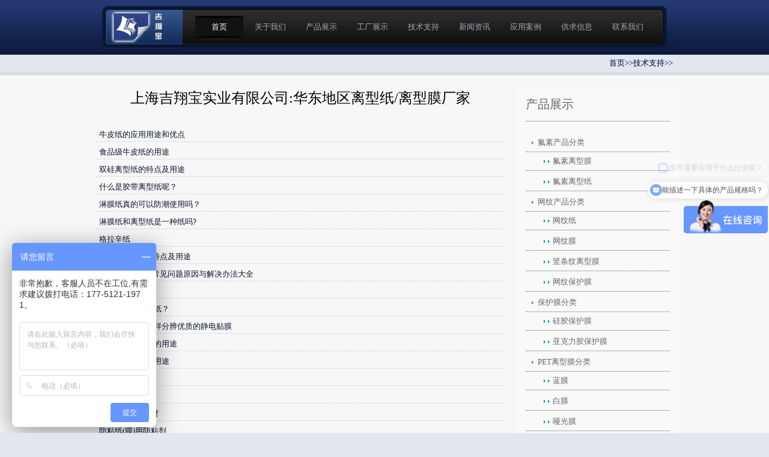

--- FILE ---
content_type: text/html
request_url: https://www.tuguizhi.cn/jszc.htm
body_size: 2921
content:
<!DOCTYPE html PUBLIC "-//W3C//DTD XHTML 1.0 Transitional//EN" "http://www.w3.org/TR/xhtml1/DTD/xhtml1-transitional.dtd">
<html xmlns="http://www.w3.org/1999/xhtml">
<head>
<meta http-equiv="Content-Type" content="text/html; charset=utf-8" />
<title>离型纸生产 保护膜供应 格拉辛纸批发 淋膜纸厂 涂硅PET离型膜技术支持：上海吉翔宝</title>
<meta name="description" content="吉翔宝是华东地区离型材料生产基地,公司通过了ISO9001认证,同时拥有先进的无尘净化车间,专业生产各种离型纸,离型膜,保护膜,全国免费咨询热线：17751211971" />
<link href="css/templatemo_style.css" rel="stylesheet" type="text/css" />
</head>
<body id="sub">
<div id="templatemo_wrapper">
  <div id="templatmeo_header">
    <div id="site_title">
      <div align="center"><img src="images/log.png" alt="吉翔宝" width="94" height="61" /></div>
    </div>
    <div id="templatemo_menu">
      <ul>
        <li><a href="index.htm" class="current">首页</a></li>
        <li><a href="about.htm">关于我们</a></li>
        <li><a href="canpin.htm">产品展示</a></li>
        <li><a href="gongchang.htm">工厂展示</a></li>
        <li><a href="jszc.htm">技术支持</a></li>
        <li><a href="news-mulu.htm">新闻资讯</a></li>
        <li><a href="yinyong.htm">应用案例</a></li>
        <li><a href="gongqiu.htm">供求信息</a></li>
        <li><a href="lianxi.htm">联系我们</a></li>
      </ul>
    </div>
  </div>
  <div id="col1">
    <div align="right"><a href="index.htm">首页</a>&gt;&gt;<a href="jszc.htm">技术支持</a>&gt;&gt;</div>
  </div>
</div>
<div id="col2">
  <div id="col2_page">
    <div class="column">
      <div class="subnav">
        <h2>产品展示</h2>
        <ul>
          <li><a href="">氟素产品分类</a>
            <ul>
              <li><a href="fusulxm.htm">氟素离型膜</a></li>
              <li><a href="fusulxz.htm">氟素离型纸</a></li>
            </ul>
          </li>
        </ul>
        <ul>
          <li><a href="wangwen.htm">网纹产品分类</a>
            <ul>
              <li><a href="wangwenzhi.htm">网纹纸</a></li>
              <li><a href="wangwenmo.htm">网纹膜</a></li>
              <li><a href="shuwenmo.htm">竖条纹离型膜</a></li>
              <li><a href="wangwenbhm.htm">网纹保护膜</a></li>
            </ul>
          </li>
        </ul>
        <ul>
          <li><a href="baohumo.htm">保护膜分类</a>
            <ul>
              <li><a href="bhmgj.htm">硅胶保护膜</a></li>
              <li><a href="bhmykl.htm">亚克力胶保护膜</a></li>
            </ul>
          </li>
        </ul>
        <ul>
          <li><a href="lixingmo.htm">PET离型膜分类</a>
            <ul>
              <li><a href="lanmo.htm">蓝膜</a></li>
              <li><a href="baimo.htm">白膜</a></li>
              <li><a href="yaguangmo.htm">哑光膜</a></li>
              <li><a href="toumingmo.htm">透明膜</a></li>
              <li><a href="hongmo.htm">红膜</a></li>
              <li><a href="jinmo.htm">金膜</a></li>
              <li><a href="lixingmodangui.htm">单硅离型膜</a></li>
              <li><a href="lixingmosg.htm">双硅离型膜</a></li>
              <li><a href="pet.htm">PET离型膜</a></li>
              <li><a href="PE.htm">抗静电离型膜</a></li>
            </ul>
          </li>
        </ul>
        <ul>
          <li><a href="lixingzhi.htm">离型纸分类</a>
            <ul>
              <li><a href="bainiu.htm">白牛(白色牛皮纸)</a></li>
              <li><a href="huangniu.htm">黄牛(黄色牛皮纸)</a></li>
              <li><a href="benniu.htm">本牛(本色牛皮纸)</a></li>
              <li><a href="yousu.htm">有塑离型纸</a></li>
              <li><a href="shuangsu.htm">双塑离型纸</a></li>
              <li><a href="shuangsudangui.htm">双塑单硅离型纸</a></li>
              <li><a href="sssgui.htm">双塑双硅离型纸</a></li>
              <li><a href="dsdgui.htm">单塑单硅离型纸</a></li>
              <li><a href="wusuzhi.htm">无塑离型纸</a></li>
              <li><a href="gelaxin.htm">格拉辛离型纸</a></li>
              <li><a href="gelaxindan.htm">格拉辛单硅离型纸</a></li>
              <li><a href="gelaxinshuang.htm">格拉辛双硅离型纸</a></li>
              <li><a href="CCK.htm">CCK离型纸(无货)</a></li>
            </ul>
          </li>
        </ul>
        <ul>
          <li><a href="linmozhi.htm">PE淋膜纸的分类</a>
            <ul>
              <li><a href="bailinmozhi.htm">白牛(白色牛皮纸)</a></li>
              <li><a href="hlinmozhi.htm">黄牛(黄色牛皮纸)</a></li>
              <li><a href="benlinmozhi.htm">本牛(本色牛皮纸)</a></li>
              <li><a href="linmozhidan.htm">单塑淋膜纸</a></li>
              <li><a href="linmozhishuang.htm">双塑淋膜纸</a></li>
            </ul>
          </li>
        </ul>
      </div>
    </div>
    <div class="content">
      <h3 align="center">上海吉翔宝实业有限公司:华东地区离型纸/离型膜厂家</h3>
      <ul class="news-ul">
        <li><a href="jishu58.htm" target="_blank">牛皮纸的应用用途和优点</a></li>
        <li><a href="jishu57.htm" target="_blank">食品级牛皮纸的用途</a></li>
        <li><a href="jishu56.htm" target="_blank">双硅离型纸的特点及用途</a></li>
        <li><a href="jishu55.htm" target="_blank">什么是胶带离型纸呢？</a></li>
        <li><a href="jishu54.htm" target="_blank">淋膜纸真的可以防潮使用吗？</a></li>
        <li><a href="jishu53.htm" target="_blank">淋膜纸和离型纸是一种纸吗?</a></li>
        <li><a href="jishu52.htm" target="_blank">格拉辛纸</a></li>
        <li><a href="jishu51.htm" target="_blank">单层PET保护膜特点及用途</a></li>
        <li><a href="jishu50.htm" target="_blank">PET离型膜使用常见问题原因与解决办法大全</a></li>
        <li><a href="jishu49.htm" target="_blank">离型纸性能介绍</a></li>
        <li><a href="jishu48.htm" target="_blank">什么是淋膜离型纸？</a></li>
        <li><a href="jishu47.htm" target="_blank">吉翔宝教你怎么样分辨优质的静电贴膜</a></li>
        <li><a href="jishu46.htm" target="_blank">不同粘性保护膜的用途</a></li>
        <li><a href="jishu45.htm" target="_blank">淋膜纸的特点和用途</a></li>
        <li><a href="jishu44.htm" target="_blank">如何选购防潮纸</a></li>
        <li><a href="jishu1.htm" target="_blank">防粘纸(膜)</a></li>
        <li><a href="jishu2.htm" target="_blank">防粘纸(膜)用基材</a></li>
        <li><a href="jishu3.htm" target="_blank">防粘纸(膜)用防粘剂</a></li>
        <li><a href="jishu4.htm" target="_blank">防粘纸（膜）的质量</a></li>
        <li><a href="qufen.htm" target="_blank">如何区分离型纸，离型膜和淋膜纸</a></li>
        <li><a href="cckmaigaowen.html" target="_blank">CCK离型纸为什么耐高温</a></li>
        <li><a href="luanma.htm" target="_blank">乱码纸和乱码离型纸</a></li>
        <li><a href="jishu5.htm" target="_blank">离型纸的用途</a></li>
        <li><a href="jishu6.htm" target="_blank">离型纸的分类</a></li>
        <li><a href="jishu7.htm" target="_blank">离型纸的特点</a></li>
        <li><a href="jishu8.htm" target="_blank">离型纸的选择</a></li>
        <li><a href="jishu18.htm" target="_blank"> 离型纸的剥离力</a></li>
        <li><a href="jishu9.htm" target="_blank">无尘车间的级别划分，千级净化车间能生产出的品质</a></li>
        <li><a href="jishu10.htm" target="_blank">防静电离型膜的主要用途</a></li>
        <li><a href="jishu11.htm" target="_blank">关于模切行业PET离型膜常见问题分析</a></li>
        <li><a href="jishu13.htm" target="_blank">离型膜的分类</a></li>
        <li><a href="jishu14.htm" target="_blank">PET离型膜的特点及用途</a></li>
        <li><a href="jishu15.htm" target="_blank">离型膜的性能</a></li>
        <li><a href="jishu16.htm" target="_blank">离型纸的技术指标</a></li>
        <li><a href="jishu17.htm" target="_blank">硅油纸的分类</a></li>
        <li><a href="jishu19.htm" target="_blank">不干胶材料底材的组成及作用</a></li>
        <li><a href="jishu20.htm" target="_blank">模切行业中离型纸的常见问题</a></li>
        <li><a href="jishu21.htm" target="_blank">烘焙中锡纸和硅油纸的用途</a></li>
        <li><a href="jishu22.htm" target="_blank">防潮纸的防潮是怎么产生的</a></li>
        <li><a href="shandong.htm" target="_blank">胶带厂离型纸和离型膜</a></li>
        <li><a href="sichuan.htm" target="_blank">模切厂离型纸和离型膜的应用</a></li>
        <li><a href="zhejiang.htm" target="_blank">食品厂离型纸和离型膜的应用</a></li>
        <li><a href="linmozhi1.htm" target="_blank">PE淋膜纸的用途</a></li>
        <li><a href="jishu23.htm" target="_blank">离型纸的工艺介绍</a></li>
        <li><a href="jishu24.htm" target="_blank">离型纸的生产工序</a></li>
        <li><a href="jishu25.htm" target="_blank">离型纸的特征</a></li>
        <li><a href="jdzhi.htm" target="_blank">防静电值多少是抗静电</a></li>
        <li><a href="smlmz.htm" target="_blank">双面淋膜牛皮纸用途</a></li>
        <li><a href="lxmjs.htm" target="_blank">什么是保护膜</a></li>
        <li><a href="bslxmjs.htm" target="_blank">白色离型膜的技术指标</a></li>
        <li><a href="lxmgongyi.htm" target="_blank">离型膜的生产工艺</a></li>
        <li><a href="lxmzdbl.htm" target="_blank">离型膜如何自动剥离</a></li>
      </ul>
      <div class="chanping">
        <p align="center"><strong>【1】</strong> <strong><a href="jszc1.htm">【2】</a></strong> <strong><a href="jszc2.htm">【3】</a></strong></p>
        <p>相关产品：<a href="lixingmo.htm">离型膜</a> <a href="lixingzhi.htm">离型纸</a> <a href="linmozhi.htm">淋膜纸</a> <a href="PE.htm" target="_blank">抗静电离型膜</a> <a href="gelaxin.htm" target="_blank">格拉辛纸</a></p>
      </div>
    </div>
    <div class="cleaner"></div>
  </div>
</div>
<div id="templatemo_copyright_wrapper">
  <div id="templatemo_copyright">
    <p>工厂地址：江苏省苏州市太仓市浏河镇南海路12号    沪ICP备17002994号-1<br />
      全国热线:0512-53607558  联系人:沈经理  手机：17751211971<br />
      网络联系方式: ① 邮箱：583849522@qq.com ② QQ：583849522</p>
    <p>版权归上海吉翔宝实业有限公司所有 网络推广：<a href="http://www.tist.com.cn">上海添力</a><br />
    </p>
  </div>
</div>
<script>
var _hmt = _hmt || [];
(function() {
  var hm = document.createElement("script");
  hm.src = "https://hm.baidu.com/hm.js?123035442746a48f4aa8bbc874df54ab";
  var s = document.getElementsByTagName("script")[0]; 
  s.parentNode.insertBefore(hm, s);
})();
</script>
</body>
</html>


--- FILE ---
content_type: text/css
request_url: https://www.tuguizhi.cn/css/templatemo_style.css
body_size: 2915
content:
body {
	margin: 0;
	padding: 0;
	color: #000033;
	font-family: "����";
	font-size: 13px;
	line-height: 1.55;
	background-color: #E3E6EE;
}
li {list-style:none;list-style-position:outside}
ul {
	list-style:none;
	margin: 0px;
	padding: 0px;
    list-style-position:outside}
img{border:0; padding:0; margin:0;}

#home {
	background-repeat: repeat-x;
	background-position: top;
	background-color: #E3E6EE;
	background-image: url(../images/templatemo_body.jpg);
}

#sub {
	background-repeat: repeat-x;
	background-position: top;
	background-color: #E3E6EE;
	background-image: url(../images/templatemo_body_sub.jpg);
}
#col1{
	width: 960px;
	margin-right: 0px;
	margin-left: 0px;
	color: #000033;
	clear: both;
	line-height: 30px;
}
#col1 a, a:link, a:visited {
	color: #000033;
	font-weight: normal;
	text-decoration: none;
	font-size: 13px;
}

#col1 a:hover { 
	text-decoration: none; 
}
a, a:link, a:visited {
	color: #08122a;
	font-weight: normal;
	text-decoration: none;
	font-size: 13px;
}

a:hover { 
	text-decoration: none; 
}

a.more {
	display: block;
	width: 122px;
	height: 32px;
	line-height: 32px;
	font-size: 13px;
	text-align: center;
	text-decoration: none;
	font-weight: bold;
	background: url(../images/templatemo_button.jpg) no-repeat top center;
	color: #FFFFFF;
}

a.more:hover { 
	color: #fff; 
	background: url(../images/templatemo_button_hover.jpg); 
}

p { 
	margin: 0 0 10px 0; 
	padding: 0; 
}

img { 
	border: none; 
}
cite { 
	font-weight: bold; 
	color:#08122a; 
}

cite span { 
	color: #08122a; 
}

em {
	color: #08122a;
	font-size: 13px;
	font-weight: normal;
}

h1, h2, h3, h4, h5, h6 {
	color: #000;
	font-weight: normal;
	font-family: "����";
}
h1 { font-size: 34px; margin: 0 0 20px; padding: 5px 0 }
h2 { font-size: 28px; margin: 0 0 15px; padding: 5px 0 10px }
h3 { font-size: 24px; margin: 0 0 15px; padding: 0 0 10px; }
h4 { font-size: 18px; margin: 0 0 15px; padding: 0; }
h5 { font-size: 16px; margin: 0 0 10px; padding: 0;  }
h6 { font-size: 14px; margin: 0 0 5px; padding: 0; }

.cleaner { clear: both }
.h10 { height: 10px }
.h20 { height: 20px }
.h30 { height: 30px }
.h40 { height: 40px }
.h50 { height: 50px }
.h60 { height: 60px }

.float_l { float: left }
.float_r { float: right }

.image_wrapper { 
	display: inline-block; 
	padding: 4px; 
	border: 1px solid #d3d7dc; 
	background: #a3abb8; 
}

.image_fl { 
	float: left; 
	margin: 3px 30px 0 0; 
}

.image_fr { 
	float: right; 
	margin: 3px 0 0 30px; 
}

.image_frame { 
	position: relative; 
	width: 300px; 
	height: 131px; 
}

.image_frame img { 
	margin: 10px; 
	width: 280px; 
	height: 110px; 
}

.image_frame span { 
	position: absolute; 
	top: 0; 
	left: 0; 
	width: 300px; 
	height: 131px; 
	background: url(../images/templatemo_image_frame.png) no-repeat; 
}

.templatemo_list { 
	margin: 0 0 10px 10px; 
	padding: 0; 
	list-style: none; 
}

.templatemo_list li { 
	color:#08122a; 
	margin: 0; 
	padding: 0 0 5px 20px; 
	background: url(../images/templatemo_list.jpg) no-repeat scroll 0 5px;  
}

.templatemo_list li a {
	color: #08122a;
	font-weight: normal;
	text-decoration: none;
	font-size: 13px;
}

.templatemo_list li a:hover {
	text-decoration: none;
	font-size: 13px;
}

#templatemo_wrapper {
	width: 960px;
	height: auto;
	margin-top: 0;
	margin-right: auto;
	margin-bottom: 0;
	margin-left: auto;
	padding-top: 0;
	padding-right: 10px;
	padding-bottom: 0;
	padding-left: 10px;
}

#templatmeo_header {
	width: 930px;
	height: 60px;
	padding: 15px;
	background: url(../images/templatemo_header.jpg) no-repeat; 
}

#site_title { 
	float: left; 
	width: 110px; 
	height: 60px; 
}

#site_title h1 { 
	margin: 0; 
	padding: 0; 
}

#site_title h1 a { 
	display: block; 
	width: 90px; 
	height: 60px; 
	margin: 0 10px; 
	color: #fff; 
	outline: none; 
	text-indent: -10000px; 
	background: url(../images/templatemo_logo.jpg) no-repeat top center; 
}

/* menu */

#templatemo_menu {
	float: right;
	width: 780px;
	height: 40px;
	padding: 10px 0;
}

#templatemo_menu ul {
	padding: 0;
	margin: 0;
	list-style: none;
}

#templatemo_menu ul li {
	padding: 0;
	margin: 0;
	display: inline;
}

#templatemo_menu ul .last { 
	background: none; 
}

#templatemo_menu ul li a {
	float: left;
	display: block;
	width: 80px;
	height: 40px;
	line-height: 40px;
	margin-right: 5px;
	font-size: 13px;
	color: #a2a8b8;
	text-align: center;
	text-decoration: none;
	font-weight: normal;
	outline: none;
	border: none;
	background: url(../images/templatemo_menu_border.png) center center no-repeat;
}

#templatemo_menu ul li a:hover, #templatemo_menu ul .current {
	color: #fff;
	background: url(../images/templatemo_menu_hover.jpg) center center no-repeat;
}

/* end of menu */

#templatemo_middle { 
	clear: both;
	width: 930px;
	height: 290px;
	padding: 40px 15px 0; 
	overflow: hidden;
	font-size: 14px;
	color: #f4e9d9;
	line-height: 30px;
	background: url(../images/templatemo_middle.jpg) center top;
}

#templatemo_middle_sub {
	clear: both;
	width: 930px;
	height: 190px;
	padding: 40px 15px 0; 
	overflow: hidden;
	font-size: 14px;
	color: #f4e9d9;
	line-height: 30px;
}

#mid_title {
	font-size: 34px;
	line-height: 38px;
	font-weight: 400;
	color: #fff;
	margin-bottom: 20px; /* text-shadow: 2px 2px 4px #000 */
	;
	font-family: "����";
}

#mid_left { 
	float:left; 
	width: 400px; 
}

#mid_slider { 
	position:relative; 
	float: right; 
	width: 450px; 
	height: 280px; 
	padding: 0 0 40px;  
}

#mid_slider span { 
	position: absolute; 
	top: 0; 
	left: 0; 
	width: 450px; 
	height: 250px; 
	background: url(../images/templatemo_slider_frame.png) no-repeat; 
	z-index: 10000; 
}

#slider1 { 
	position: absolute; 
	width: 450px; 
	height: 250px; 
	overflow: hidden; 
}

#paginate-slider1 { 
	position: absolute; 
	bottom: 50px; 
	right: 20px; 
}

#templatemo_middle p, #templatemo_middle_sub p {
	margin-bottom: 20px;
	color: #E3E6EE;
	font-size: 16px;
	font-family: "����";
}

#learn_more a { 
	display: block; 
	background: url(../images/templatemo_learn.jpg); 
	width: 176px; 
	height: 40px; 
	font-size: 16px; 
	text-decoration: none; 
	color: #a2a8b8; 
	font-weight: 700; 
	text-align: center; 
	line-height: 40px; 
}

#learn_more a:hover { 
	color: #fff;  
}

#templatemo_main {
	clear: both;
	width: 960px;
	padding: 40px 0 30px;
}

.col_w960 { 
	width: 960px; 
	margin-bottom: 60px; 
}

.col_w600 { width: 600px }
.col_w450 { width: 450px }
.col_w300 { width: 300px }
.col_w200 { width: 200px }

.col_allw300 { 
	float: left; 
	width: 300px; 
	margin-right: 30px; 
}
.col_last { 
	margin: 0; 
}

.sb_news_box { 
	clear: both; 
	margin-bottom: 17px; 
}

.sb_news_box  img { 
	float: left; 
	margin-right: 20px; 
	padding: 4px; 
	border: 1px solid #d3d7dc; 
	background: #a3abb8; 
}

.news_date { 
	color: #234073; 
	font-size: 10px; 
	font-weight: 700; 
}

.fp_lw_box { 
	margin-bottom: 25px; 
}

.post_box { 
	clear: both; 
	margin-bottom: 30px; 
	padding-bottom: 30px; 
	background: url(../images/templatemo_content_divider.jpg) repeat-x bottom; 
}

.post_box .image_frame { 
	float: right; 
	margin-left: 40px; 
}

.post_header { 
	border-top: 3px solid #999; 
	border-bottom: 1px solid #ccc; 
	padding: 5px; 
	margin-bottom: 20px; 
}

.post_box h2 {
	font-size: 34px;
	margin-bottom: 30px;
	font-family: "����";
}

.post_box p.post_meta { 
	margin-bottom: 0; 
}

.post_box img { 
	float: left; 
	margin-right: 20px; 
}

#contact_form { 
	padding: 0; 
	width: 400px; 
}

#contact_form form { 
	margin: 0px; 
	padding: 0px; 
}

#contact_form form .input_field {
	width: 270px;
	padding: 5px;
	color: #111;
	border: 1px solid #a4acb7;
	background: #d4d4d4;
	font-family: "����";
	font-size: 12px;
	margin-top: 5px;
}

#contact_form form label { 
	display: block; 
	width: 100px; 
	margin-right: 10px; 
	font-size: 14px; 
}

#contact_form form textarea { 
	width: 388px; 
	height: 160px; 
	padding: 5px; 
	color: #111; 
	border: 1px solid #a4acb7;  
	background: #d4d4d4; 
	font-family: ����;
	font-size: 12px;
	margin-top: 5px;
}

#contact_form form .submit_btn {
	margin: 10px 0px;
	padding: 5px 14px;
	border: 1px solid #a4acb7;  
	background: #d4d4d4;
	font-size: 14px; 
}

#gallery { 
	margin: 0; 
	padding: 0; 
}

#gallery ul { 
	margin: 0; 
	padding: 0; 
}

#gallery ul li { 
	position: relative; 
	display: block; 
	float: left; 
	width: 300px; 
	height: 140px; 
	margin: 0 30px 50px 0; 
}

#gallery ul .rm_col { 
	margin: 0 0 30px; 
}
#gallery ul li span { 
	position: absolute; 
	top: 0; 
	left: 0; 
	width: 300px; 
	height: 131px; 
	background: url(../images/templatemo_image_frame.png); 
}

#gallery ul li a img { 
	margin: 10px; 
	width: 280px; 
	height: 110px;
}
.mt{
	height:35px;
	line-height:35px;
	margin-right: 0px;
	margin-left: 0px;
	padding: 0px;
	margin-bottom: 5px;
	border-bottom-width: 1px;
	border-bottom-style: solid;
	border-bottom-color: #000033;
}

.mt h4{
	float:left;
	font-size: 16px;
	color:#000000;
	padding-top: 0;
	padding-right: 8px;
	padding-bottom: 0;
	padding-left: 8px;
	height: 35px;
	position: relative;
	line-height: 35px;
	margin: 0px;
	font-weight: normal;
	font-family: "����";
}
.mt .extra{
	float:right;
	margin-right:10px;
}

.mt .extra a{
	color:#000000;
	text-decoration: none;
	font-size: 16px;
	font-weight: normal;
	font-family: "����";
}
#templatemo_footer_wrapper {
	clear: both;
	border-top: 5px solid #d5d9e0;
	width: 100%;
	background-color: #BDC2CA;
}

#templatemo_footer {
	width: 960px;
	color: #40464f;
	height: 260px;
	margin-top: 0;
	margin-right: auto;
	margin-bottom: 0;
	margin-left: auto;
	padding-top: 20px;
	padding-right: 10px;
	padding-bottom: 20px;
	padding-left: 10px;
	overflow: hidden;
}

#templatemo_footer a { 
	text-decoration: none; 
}

#templatemo_footer .footer_list {
	margin: 0;
	padding: 0;
	list-style: none;
	line-height: 30px;
}

#templatemo_footer .footer_list li {
	border-bottom: 1px dashed #404040;
}

#templatemo_footer .footer_list li a { 
	font-weight: normal;
	text-decoration: none;
}

#templatemo_copyright_wrapper {
	clear: both;
	background: url(../images/templatemo_footer.jpg) repeat-x top;
	width: 100%;
}

#templatemo_copyright {
	width: 960px;
	margin: 0 auto;
	padding: 20px 10px 15px;
	color: #3a4f83;
	text-align: center;
}

#templatemo_copyright  a {
	color: #607fcb;
	text-decoration: none;
}

#col2 {
	clear: both;
	border-top: 5px solid #d5d9e0;
	width: 100%;
	background-color: #F7F7F7;
}

#col2_page{
	width: 960px;
	color: #333333;
	margin-top: 0;
	margin-right: auto;
	margin-bottom: 0;
	margin-left: auto;
	padding-top: 20px;
	padding-right: 10px;
	padding-bottom: 20px;
	padding-left: 10px;
}
/* ----------------------------------------------Column-------------------------------------*/

.column{
	display:block;
	float:right;
	width:260px;
	}
	
.column .subnav{
	display:block;
	width:240px;
	padding:15px;
	background-color:#F9F9F9;
	margin-bottom:20px;
}

.column .subnav h2{
	margin:0 0 20px 0;
	padding:0 0 14px 0;
	font-size:20px;
	font-weight:normal;
	font-family:"����";
	color:#666666;
	background-color:#F9F9F9;
	line-height:normal;
	border-bottom:1px dotted #666666;
	}

.column .subnav ul{
	margin:0;
	padding:0;
	list-style:none;
	}

.column .subnav li{
	padding:0;
	width: 240px;
	margin-top: 0;
	margin-right: 0;
	margin-bottom: 3px;
	margin-left: 0;
	}

.column .subnav ul ul, .column .subnav ul ul ul, .column .subnav ul ul ul ul, .column .subnav ul ul ul ul ul{border-top:none; padding-top:0;}

.column .subnav a{
	display:block;
	margin:0;
	padding:5px 10px 5px 20px;
	color:#666666;
	background:url("../images/blue_file.gif") no-repeat 10px center #F9F9F9;
	text-decoration:none;
	border-bottom:1px dotted #666666;
	}

.column .subnav a:hover{color:#059BD8; background-color:#F9F9F9;}

.column .subnav ul ul a, .column .subnav ul ul ul a, .column .subnav ul ul ul ul a, .column .subnav ul ul ul ul ul a{background:url("../images/black_file.gif") no-repeat #F9F9F9;}
.column .subnav ul ul a{padding-left:45px; background-position:30px center;}
.column .subnav ul ul ul a{padding-left:50px; background-position:40px center;}
.column .subnav ul ul ul ul a{padding-left:60px; background-position:50px center;}
.column .subnav ul ul ul ul ul a{padding-left:70px; background-position:60px center;}
.content {
	display:block;
	float:left;
	width:680px;
	background-color: #F7F7F7;
	}
.content p{
	font-size: 12px;
	line-height: 24px;
	padding-right: 20px;
	padding-left: 20px;
	}
.content p a{
	font-size: 12px;
	line-height: 24px;
	color: #333333;
	}
.chanping ul{
	display:block;
	float:left;
	width:680px;
	background-color: #F7F7F7;
	}
.chanping ul li {
	display:block;
	float:left;
	width:335px;
	background-color: #F7F7F7;
	}
.chanping p{
	font-size: 12px;
	line-height: 24px;
	padding-right: 20px;
	padding-left: 20px;
	}
.chanping ul li p a{
	font-size: 12px;
	line-height: 24px;
	color: #333333;
	}
.chanping ul li img{
	padding: 3px;
	border: 1px solid #CCCCCC;
	margin: 5px;
	text-align: center;
	}
.news-ul LI {
	LINE-HEIGHT: 24px;
	PADDING-LEFT: 5px;
	HEIGHT: 20px;
	PADDING-TOP: 5px;
	border-bottom-width: thin;
	border-bottom-style: dotted;
	border-bottom-color: #CCCCCC;
	padding-bottom: 3px;
}
.news-ul LI SPAN {
	FLOAT: right
}
.news-ul LI A {
	
}
.news-ul LI A:hover {
	
}
